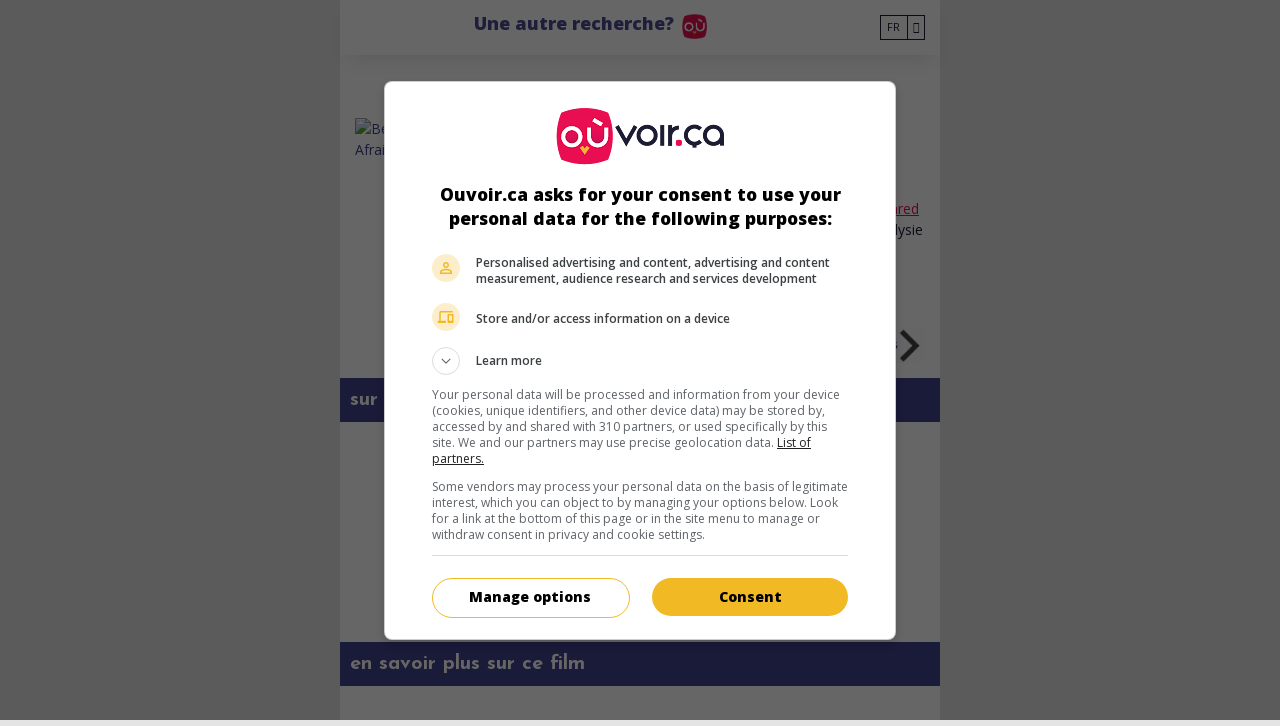

--- FILE ---
content_type: text/html; charset=UTF-8
request_url: https://ouvoir.ca/2017/be-afraid
body_size: 46790
content:
<!DOCTYPE html>






        

<html lang="fr"> <head>   <script> dataLayer = [{ 'pageType': 'film', 'title' : 'Be Afraid', 'year' : '2017', 'director' : 'Drew Gabreski', 'genre' : 'Thriller', 'country' : 'US', 'country1' : '', 'country2' : '', 'country3' : '', 'country4' : '', 'country5' : '', 'rating' : '0', 'distributor' : 'n\/d', 'in_theater' : '', 'in_dvd' : '' }];
 </script>    <!-- Google Tag Manager for OVC. Last changed 2021-07-23 by Etienne -->  <!-- Google Tag Manager --> <script>(function(w,d,s,l,i){w[l]=w[l]||[];w[l].push({'gtm.start': new Date().getTime(),event:'gtm.js'});var f=d.getElementsByTagName(s)[0],
 j=d.createElement(s),dl=l!='dataLayer'?'&l='+l:'';j.async=true;j.src= 'https://www.googletagmanager.com/gtm.js?id='+i+dl;f.parentNode.insertBefore(j,f);
 })(window,document,'script','dataLayer','GTM-5J2SV4R');</script>
 <!-- End Google Tag Manager -->     <script> window.dataLayer = window.dataLayer || []; dataLayer.push({ 'event': 'pageView', 'page': '/2017/be-afraid', 'pageTitle': 'Be Afraid' });
 </script>  <!-- End Google Tag Manager -->   <!-- Extenso no indexation -->       <meta http-equiv="Content-Type" content="text/html; charset=UTF-8" /> <meta name="viewport" content="width=device-width, initial-scale=1.0, user-scalable=yes" /> <meta http-equiv="X-UA-Compatible" content="IE=edge">    <title>Be Afraid</title>   <meta name="description" content="Dans une petite ville de Pennsylvanie, un spécialiste en paralysie du sommeil tente de protéger sa famille d&#39;entités mystérieuses visibles uniquement la nuit." />  <meta name="theme-color" content="#E90E52"/>
  <link rel="manifest" href="/manifest.json">  <meta name="generator" content="Extenso" />  <meta name="robots" content="index, follow">  <!-- GEO LOCALISATION --> <meta name="DC.title" content="Valeur DC par défaut de la configuration" />  <meta name="geo.region" content="QC" /> <meta name="geo.placename" content="" />  <meta name="geo.position" content="" />  <meta name="ICBM" content="" />  <meta property="og:type" content="website" /> <meta property="og:title" content="Be Afraid" /> <meta property="og:description" content="Dans une petite ville de Pennsylvanie, un spécialiste en paralysie du sommeil tente de protéger sa famille d&#39;entités mystérieuses visibles uniquement la nuit." /> <meta property="og:url" content="https://ouvoir.ca/2017/be-afraid" /> <meta property="og:image" content="https://ouvoir.ca" /> <meta name="twitter:card" content="summary" /> <meta name="twitter:site" content="https://ouvoir.ca/2017/be-afraid" /> <meta name="twitter:title" content="Be Afraid" /> <meta name="twitter:description" content="Dans une petite ville de Pennsylvanie, un spécialiste en paralysie du sommeil tente de protéger sa famille d&#39;entités mystérieuses visibles uniquement la nuit." /> <meta name="twitter:image:src" content="https://ouvoir.ca" /> <meta name="sednove_lg" content="fr"> <meta name="sednove_uid" content="103131"> <meta name="sednove_url" content="https://ouvoir.ca/2017/be-afraid">
 <meta name="sednove_section" content="sed_site"> <meta name="sednove_date" content="2024-04-22">		<link rel="canonical" href="https://ouvoir.ca/2017/be-afraid" >
     <link hreflang="fr" rel="alternate" href="https://ouvoir.ca/2017/be-afraid"/>
  <link hreflang="en" rel="alternate" href="https://where2watch.ca/2017/be-afraid"/>
   <link hreflang="x-default" rel="alternate" href="https://where2watch.ca/2017/be-afraid"/>
   <link rel="apple-touch-icon" sizes="57x57" href="/apple-icon-57x57.png"><link rel="apple-touch-icon" sizes="60x60" href="/apple-icon-60x60.png"><link rel="apple-touch-icon" sizes="72x72" href="/apple-icon-72x72.png"><link rel="apple-touch-icon" sizes="76x76" href="/apple-icon-76x76.png"><link rel="apple-touch-icon" sizes="114x114" href="/apple-icon-114x114.png"><link rel="apple-touch-icon" sizes="120x120" href="/apple-icon-120x120.png"><link rel="apple-touch-icon" sizes="144x144" href="/apple-icon-144x144.png"><link rel="apple-touch-icon" sizes="152x152" href="/apple-icon-152x152.png"><link rel="apple-touch-icon" sizes="180x180" href="/apple-icon-180x180.png"><link rel="icon" type="image/png" sizes="192x192" href="/android-icon-192x192.png"><link rel="icon" type="image/png" sizes="32x32" href="/favicon-32x32.png"><link rel="icon" type="image/png" sizes="96x96" href="/favicon-96x96.png"><link rel="icon" type="image/png" sizes="16x16" href="/favicon-16x16.png"><!-- place this in a head section --><meta name="apple-mobile-web-app-capable" content="yes" />   <script src="//cdnjs.cloudflare.com/ajax/libs/jquery/3.5.1/jquery.min.js" integrity="sha512-bLT0Qm9VnAYZDflyKcBaQ2gg0hSYNQrJ8RilYldYQ1FxQYoCLtUjuuRuZo+fjqhx/qtq/1itJ0C2ejDxltZVFg==" crossorigin="anonymous"></script>
 <script>window.jQuery || document.write('<script src="/extenso/module/sed/core/js/jquery-3.5.1.min.js">\x3C/script>')</script> <script type="text/javascript" src="/fr/assets/js/sed_site.js"></script> <link href="/fr/assets/css/sed_site.css" rel="stylesheet">   <style type="text/css"> .sn-element[data-sn-id="a2bc9ea9f24e4a1083c91877441d4000"] {	margin-left: auto;	margin-right: auto;	max-width: 600px;	top: 0px;	left: 0px;	right: 0px;	z-index: 100;}
.sn-element[data-sn-id="9ceee8aafb404ca386a50299c42807d5"] {	background-color: #ffffff;}
.sn-element[data-sn-id="3edad092d3764e3f8398f0e98b6277c3"] {	align-self: center;}
.sn-element[data-sn-id="1d0a91d6ab7b46c4a4239488d7efa7bc"] {	border-style: solid;	border-color: #dee2e6;	border-width: 0px;	margin-left: auto;	margin-right: auto;	padding-left: 0px;	padding-right: 0px;	align-self: center;}
.sn-element[data-sn-id="8089"] {	margin-top: 10px;	margin-left: auto;	margin-right: auto;}
.sn-element[data-sn-id="85302018d28f4577ba0b1a1e078a0c7f"] {	padding-left: 0px;	align-self: center;}
.sn-element[data-sn-id="8475"] {	margin-left: auto;	margin-right: 0px;}
.sn-element[data-sn-id="4bbefecd42ff453f84e7c3018782c892"] {	padding-right: 5px;	max-width: 100px;	align-self: center;}
.sn-element[data-sn-id="c2515f31ec02427f9a036d42684a3d87"] {	max-width: 600px;}
.sn-element[data-sn-id="9d52b298ba954a6ab2666a09720794a6"] {	margin-bottom: 30px;	max-width: 600px;	background-color: #ffffff;}
.sn-element[data-sn-id="daf9ce08b75041b48b2f38b1c9d82f70"] {	padding-left: 0px;	padding-right: 0px;}
.sn-element[data-sn-id="4708"] {	margin-left: auto;	margin-right: auto;	max-width: 600px;}
.sn-element[data-sn-id="4768"] {	margin-left: auto;	margin-right: auto;	max-width: 200px;}
.sn-element[data-sn-id="4764"] h1,.sn-element[data-sn-id="4764"] h2,.sn-element[data-sn-id="4764"] h3,.sn-element[data-sn-id="4764"] h4,.sn-element[data-sn-id="4764"] h5,.sn-element[data-sn-id="4764"] h6{	color: rgba(28,28,51,0.5);}
.sn-element[data-sn-id="4764"] {	margin-top: 5px;	color: rgba(28,28,51,0.5);}
.sn-element[data-sn-id="5120"] {	margin-top: 30px;	margin-bottom: 10px;}


#sn_widget_8089 li::marker{content : ; font-family: 'Font Awesome 5 Pro';;}
#sn_widget_8677 {font-size : 12px;text-align : left;}
#sn_widget_8677 {background-color : #8e8df6;
cursor : pointer;}
#sn_widget_8414 {font-size : 12px;text-align : left;}
#sn_widget_8414 {background-color : #8e8df6;
cursor : pointer;}
 </style>    <script> requirejs.config({ paths: {  "google": "https://maps.googleapis.com/maps/api/js?key=AIzaSyAirn_Irr4KDhGUysxwXMKm2gZEuPWqWDQ",
 "ace": "//cdnjs.cloudflare.com/ajax/libs/ace/1.4.9/",
 "slider" : "//cdnjs.cloudflare.com/ajax/libs/bxslider/4.2.15/jquery.bxslider.min",
 "jquery": "//cdnjs.cloudflare.com/ajax/libs/jquery/3.5.1/jquery.min",
 "validate" : "//cdnjs.cloudflare.com/ajax/libs/jquery-validate/1.19.0/jquery.validate.min",
 "form": "//malsup.github.io/jquery.form",
 "owl-carousel2": "//cdnjs.cloudflare.com/ajax/libs/OwlCarousel2/2.3.4/owl.carousel.min",
 "pinterest" : "//assets.pinterest.com/js/pinit",
 "share":"//w.sharethis.com/button/buttons",
 "geocomplete":"//cdnjs.cloudflare.com/ajax/libs/geocomplete/1.7.0/jquery.geocomplete",
 "clndr":"/js/site_calendar/clndr", "under":"//cdnjs.cloudflare.com/ajax/libs/underscore.js/1.11.0/underscore",
 "moment":"/js/site_calendar/moment", "js.cookie":"https://cdn.jsdelivr.net/npm/js-cookie@2/src/js.cookie.min",
 "touch-punch":"//cdnjs.cloudflare.com/ajax/libs/jqueryui-touch-punch/0.2.3/jquery.ui.touch-punch.min",
 "chosen":"/extenso/module/sed/core/fr/chosen", "videojs": "/fr/assets/js/video.min" },
 shim: { 'geocomplete': ['jquery'], }
  });
  </script>  </head> <body  class="sed_site_page">  <!-- GOOGLE TAG MANAGER - SPECIFIC FOR OVC. LAST CHANGED 2021-07-23 --> <!-- Google Tag Manager (noscript) --> <noscript><iframe src="https://www.googletagmanager.com/ns.html?id=GTM-5J2SV4R"
 height="0" width="0" style="display:none;visibility:hidden"></iframe></noscript> <!-- End Google Tag Manager (noscript) -->   <div class="sn-foreground-color sn-background"></div> 	<a class="sr-only sr-only-focusable" href="#main" id="top"><span class="sn_pencil" data-sn_uid="1808">Go to main content</span></a>
  <style type="text/css" id="a4ab3f976a1a46308249c0aadebd2a77"> html{height:100%}body {min-height:100%;position:relative;	background-color: #e4e4e4;}

 </style>  <div   class="sn-element container section_sticky_scroll section_sticky_scroll "  data-sn-type="container" data-sn-id="a2bc9ea9f24e4a1083c91877441d4000"     >   <div   class="sn-element row boxshadow boxshadow "  data-sn-type="row" data-sn-id="9ceee8aafb404ca386a50299c42807d5"     >   <div class="sn-background sn-background-container"> <div class="sn-background sn-background-image"></div> <div class="sn-background sn-foreground-color"></div> </div>  <div   class="sn-element col-2 col-sm-2 col-md-2 col-lg-2 col-xl-2 "  data-sn-type="column" data-sn-id="3edad092d3764e3f8398f0e98b6277c3"     >  <div    data-sn-json-csseditor="1" class=" sn-element sn_widget "  data-sn-type="widget" data-sn-id="4804"  data-sn-code="sed_code"   data-sn-name="Pour mettre du code dans un widget" data-sn-nbview="0"        >  <div class="sn-element-content" id="sn_widget_4804"> <a href="/fr/index"><i class="fas fa-chevron-left" id="_ovc_back_button"></i></a><style>#_ovc_back_button {color: #BCBCBC;
font-size: 20px;}
#_ovc_back_button:hover {color: #ABDFF3
}
</style><script> $("#_ovc_back_button").on("click", function(e){ if(localStorage.getItem("_ovc_last_individual") != null) { e.preventDefault(); var page = "/fr/nom/index"; var href = page.replace("/index", "/" + localStorage.getItem("_ovc_last_individual")); window.location.href = href; }
 });
</script></div>     </div> </div> <div   class="sn-element col-8 col-sm-6 col-md-6 col-lg-6 col-xl-6 "  data-sn-type="column" data-sn-id="1d0a91d6ab7b46c4a4239488d7efa7bc"     >  <div    data-sn-json-csseditor="1" class=" sn-element sn_widget "  data-sn-type="widget" data-sn-id="8089"  data-sn-code="sed_text_textck_v2"   data-sn-name="Texte" data-sn-nbview="0"        >  <div class="sn-element-content" id="sn_widget_8089"><div id="v2ck8093" class="wid-style"    >  <p style="text-align: center;"><a data-cke-saved-href="https://ouvoir.ca/fr/index" href="https://ouvoir.ca/fr/index?_ga=2.153451448.107248574.1659358321-411178832.1629733754&amp;_gl=1*g27npl*_ga*NDExMTc4ODMyLjE2Mjk3MzM3NTQ.*_ga_E84CXMZ1YC*MTY1OTQ0MTcwMi4yNTQuMC4xNjU5NDQxNzAzLjU5"><span style="font-size:18px;"><span style="color:#4c4c95;"><strong>Une autre recherche?</strong></span></span></a>&nbsp;&nbsp;<img alt="" data-cke-saved-src="/sn_uploads/ouvoirca_icone_r.png" src="/sn_uploads/ouvoirca_icone_r.png" style="width: 25px; height: 25px;"></p>
 </div><style type="text/css"> .box-element8093 img{	max-width:100%; }
</style> </div>     </div> </div> <div   class="sn-element flex-row d-flex flex-wrap align-items-center justify-content-end col-2 col-sm-4 col-md-4 col-lg-4 col-xl-4 flex-row d-flex flex-wrap align-items-center justify-content-end "  data-sn-type="column" data-sn-id="85302018d28f4577ba0b1a1e078a0c7f"     >  <div    data-sn-json-csseditor="0" class=" sn-element sn_widget "  data-sn-type="widget" data-sn-id="8475"  data-sn-code="ovc_film_language_menu"   data-sn-name="OVC Film Language Menu" data-sn-nbview="0"        >  <div class="sn-element-content" id="sn_widget_8475"><style> #w8475 .menu_list{ display:flex; padding:0; list-style:none; margin: 0; }
 #w8475 .has-children > ul{ list-style:none; }
 #w8475 .level-1{ position:relative; }
 #w8475 .link-level-1{ display:flex; }
 #w8475 .level-1.mega_menu{ position:static; }
 #w8475 .level-1.mega_menu > .children-level-2{ width:100%; }
	#w8475 .menu-on-top > ul{	z-index:1;	display:flex;	}
</style><div id="w8475">

<ul class='menu_list'> <li class="level-1 ">  <div id="ovc_film_language_select"> <div class="custom_select" data-value="fr"> <ul class="custom_select_list">  <li> <a data-value="fr" class="custom_select_list_item custom_select_list_item_selected" href="https://ouvoir.ca/2017/be-afraid"> FR </a> </li>  <li> <a data-value="en" class="custom_select_list_item" href="https://where2watch.ca/2017/be-afraid"> EN </a> </li>  </ul> <div class="selected_container"> <div class="custom_select_selected"> FR </div> <div class="custom_select_arrow"></div> </div> </div></div><script> (() => { $('#ovc_film_language_select .custom_select').off('mousedown').on('mousedown', function(e){ var $this = $(this); var $list = $this.find('.custom_select_list'); if ($list.css('display') == 'none'){ $this.find('.custom_select_list').show(); $(document).on('mousedown.custom_select', function(e_doc){ if(e_doc.target != e.target){ $this.find('.custom_select_list').hide(); $(document).off('mousedown.custom_select'); }
 });
 } else { $this.find('.custom_select_list').hide(); $(document).off('mousedown.custom_select'); }
 })
 .find('.custom_select_list_item').off('mousedown').on('mousedown', function(){ $(this).addClass('custom_select_list_item_selected') .parent('li').siblings().children().removeClass('custom_select_list_item_selected').first() .closest('.custom_select').attr('data-value', $(this).attr('data-value')) .find('.custom_select_selected').text($(this).text()); if ($(this).attr('href')){ window.location.href = $(this).attr('href'); }
 });
 // const $menuContainer = $("#ovc_film_language_select");
  // const $parentMenu = $menuContainer.closest(".mobile_menu_container").parent();
 // if ($parentMenu.length) $parentMenu.find(".mobile_menu_container, .open_mobile_menu_container").removeClass("d-none").addClass("d-none");
  })();
</script> </li> </ul></div></div>     </div> </div> <div   class="sn-element col-2 col-sm-2 col-md-2 col-lg-2 col-xl-2 "  data-sn-type="column" data-sn-id="4bbefecd42ff453f84e7c3018782c892"     >  <div    data-sn-json-csseditor="0" class=" sn-element sn_widget "  data-sn-type="widget" data-sn-id="4785"  data-sn-code="sed_social_share_this_page_ovc"   data-sn-name="Partagez cette page %28ovc%29" data-sn-nbview="0"        >  <div class="sn-element-content" id="sn_widget_4785">      <script type="text/javascript" src="//platform-api.sharethis.com/js/sharethis.js#property=5bb761f77283210011cb60bf&product=custom-share-buttons"></script></div>
     </div> </div> </div> </div> <div   class="sn-element container "  data-sn-type="container" data-sn-id="c2515f31ec02427f9a036d42684a3d87"     >   <div   class="sn-element row row-limited "  data-sn-type="row" data-sn-id="f90cd8bee6494e68a26a5d470bc88c04"     >   <div   class="sn-element col-12 col-sm-12 col-md-12 col-lg-12 col-xl-12 "  data-sn-type="column" data-sn-id="fdd5f1ae42d041028694461a8150ed26"     >  <div    data-sn-json-csseditor="1" class=" sn-element sn_widget "  data-sn-type="widget" data-sn-id="8677"  data-sn-code="sed_code"   data-sn-name="Pour mettre du code dans un widget" data-sn-nbview="0"        >  <div class="sn-element-content" id="sn_widget_8677"><div id="adslot_outstream1" style="text-align:center"></div></div>     </div> </div> </div> </div> <div   class="sn-element container-fluid "  data-sn-type="container" data-sn-id="9d52b298ba954a6ab2666a09720794a6"     >   <div class="sn-background sn-background-container"> <div class="sn-background sn-background-image"></div> <div class="sn-background sn-foreground-color"></div> </div>  <div   class="sn-element row "  data-sn-type="row" data-sn-id="4bcace42748e449e802d246b1b8cd984"     >   <div   class="sn-element col-12 col-sm-12 col-md-12 col-lg-12 col-xl-12 "  data-sn-type="column" data-sn-id="daf9ce08b75041b48b2f38b1c9d82f70"     >  <div    data-sn-json-csseditor="0" class=" sn-element sn_widget "  data-sn-type="widget" data-sn-id="4708"  data-sn-code="ovc_film_card"   data-sn-name="OVC notule" data-sn-nbview="0"        >  <div class="sn-element-content" id="sn_widget_4708">  <link rel="stylesheet" type="text/css" href="/fr/assets/css/ovc_styles.css"><style> ._ovc_ ._ovc_movie-title, ._ovc_ ._ovc_poster-img { cursor: default; }
</style><div class="_ovc_ _ovc_mx-auto my-5">                 <div id="_ovc_film_85203" class="_ovc_movie-result" 
    data-film-card-ver="3"
    data-ovc-film="85203" 
    data-ovc-url="https://ouvoir.ca/2017/be-afraid"
    data-ovc-generated-on="2024-04-22 21:12:21"
    data-ovc-lg="fr"
>
    <div class="_ovc_d-table _ovc_fullwidth">
        <div class="_ovc_d-table-row _ovc_fullwidth">
            <div class="_ovc_d-table-cell _ovc_poster-cell _ovc_mobile-cell">
                <div>
                    <a href="javascript:void(0)">
                        <img src="https://mfi.mediafilm.ca/multimedias/be-efraid-affiche-en.jpg" alt="Be Afraid" class="_ovc_poster-img">
                    </a>
                </div>
            </div>
            <div class="_ovc_d-table-cell  _ovc_mobile-cell _ovc_right_cell">
                <div class="_ovc_film_buttons">
                    <!-- This section will have to be populated dynamically because cinema and TV schedules vary -->
                    <a class="_ovc_btn _ovc_unavailable theatre" data-title="Be Afraid" href="javascript:void(0)">au cinéma</a>
                    <a class="_ovc_btn _ovc_button home" data-title="Be Afraid" href="#_ovc_tv">sur mes écrans</a>
                </div>
                <div class="_ovc-upcoming">
                    <div class="_ovc_cinema_date">
                        <div class="d-flex flex-column">
                        
                        
                        
                            
                        
                            
                        
                            
                        
                            
                        
                            
                        
                            
                        
                            
                        
                            
                        
                            
                        
                            
                        
                            
                        
                            
                        
                            
                        
                        </div>
                    </div>
                    <div class="_ovc_dvd_date">
                        
                    </div>
                    <div class="_ovc_planned_release_date">
                        
                    </div>
                </div>
                <div class="_ovc_film_fill_title" data-ovc-titre-fr="Be Afraid" data-ovc-titre-en="Be Afraid" data-ovc-titre-original="Be Afraid">
                    <a href="javascript:void(0)">
                        <h1 class="_ovc_d-inline _ovc_movie-title">Be Afraid</h1>
                    </a>
                    
                </div>
                <div class="_ovc_synopsis">
                    É.-U. 2017. Thriller
                    
                        <span class="sn_pencil" data-sn_uid="1336">de</span>
                        <a class="ovc_film_card_individu_link" href="/fr/nom/Drew-Gabreski" target="_self">Drew Gabreski</a>
                    
                    
                        <span class="sn_pencil" data-sn_uid="1335">avec</span>
                        <a class="ovc_film_card_individu_link" href="/fr/nom/Brian-Krause" target="_self">Brian Krause</a>, <a class="ovc_film_card_individu_link" href="/fr/nom/Louis-Herthum" target="_self">Louis Herthum</a>, <a class="ovc_film_card_individu_link" href="/fr/nom/Jared-Abrahamson" target="_self">Jared Abrahamson</a>.
                    
                    Dans une petite ville de Pennsylvanie, un spécialiste en paralysie du sommeil tente de protéger sa famille d'entités mystérieuses visibles uniquement la nuit.
                </div>
                <div class="_ovc_film_info d-flex flex-row justify-content-between align-items-center mx-1 mx-sm-3 mx-md-0">
                    <div class="_ovc_film_info_duree">
                        
                        <span>Durée:</span>
                        <span>99 min.</span>
                        
                    </div>
                    
                        
                    
                    
                </div>
                <div class="_ovc_d-table _ovc_fullwidth _ovc_mf_container">
                    <div class="_ovc_d-table-row _ovc_fullwidth">
                        <div class="_ovc_d-table-cell _ovc_text-left _ovc_share-buttons">
                            <div data-network="ovc" class="d-inline-block st-custom-button" 
                            onclick="window.dataLayer = window.dataLayer || [];
                                        dataLayer.push({
                                            'event': 'autoEvent',
                                            'category': 'film-pages',
                                            'action': 'click',
                                            'label': 'share-btn | film: Be Afraid | type: plugin'
                                        });">
                                 <span class="fas fa-code"></span>
                            </div>
                            <div data-network="facebook" class="d-inline-block st-custom-button"
                            onclick="window.dataLayer = window.dataLayer || [];
                                        dataLayer.push({
                                            'event': 'autoEvent',
                                            'category': 'film-pages',
                                            'action': 'click',
                                            'label': 'share-btn | film: Be Afraid | type: facebook'
                                        });">
                                <span class="fab fa-facebook-f"></span>
                            </div>
                            <div data-network="twitter" class="d-inline-block st-custom-button"
                            onclick="window.dataLayer = window.dataLayer || [];
                                        dataLayer.push({
                                            'event': 'autoEvent',
                                            'category': 'film-pages',
                                            'action': 'click',
                                            'label': 'share-btn | film: Be Afraid | type: twitter'
                                        });">
                                <span class="fab fa-twitter"></span>
                            </div>
                            
                            <div data-network="custom_ovc_email" class="d-inline-block st-custom-button"
                                onclick="window.dataLayer = window.dataLayer || [];
                                        dataLayer.push({
                                            'event': 'autoEvent',
                                            'category': 'film-pages',
                                            'action': 'click',
                                            'label': 'share-btn | film: Be Afraid | type: email'
                            });">
                                <a class="_ovc_share_mail_button" href="javascript:void(0);">
                                    <span class="fas fa-envelope"></span>
                                </a>
                                <script>
                                
                                (()=>{
                                    let hrefMail = "";
                                    hrefMail = "mailto:";
                                    hrefMail += "?subject=" + encodeURIComponent("Be Afraid sur ouvoir.ca");
                                    hrefMail += "&body=" + encodeURIComponent("Je te suggère le film suivant https:\/\/ouvoir.ca\/2017\/be-afraid.");
                                    $('#_ovc_film_85203 ._ovc_share_mail_button').attr("href", hrefMail);
                                })();
                            </script>
                            </div>
                        </div>
                        <div class="_ovc_d-table-cell _ovc_mf-cell _ovc_fiche_mf_container">
                            <a  href="#_ovc_learn_more" >
                                <img src="/sn_uploads/button_en_savoir_plus_ovc.png&maxw=300" class="_ovc_fiche-film-img" alt="ovc-film-card : Learn more">
                            </a>
                        </div>
                    </div>
                </div>
            </div>
        </div>
    </div>
</div>


<script>
    $('#_ovc_film_85203 ._ovc_poster-img').click(function() {
        window.dataLayer = window.dataLayer || [];
        dataLayer.push({
            'event': 'autoEvent',
            'category': 'film-pages',
            'action': 'click',
            'label': 'film: Be Afraid | type: image'
        });

   });
    $('#_ovc_film_85203 ._ovc_movie-title').click(function() {
        window.dataLayer = window.dataLayer || [];
        dataLayer.push({
            'event': 'autoEvent',
            'category': 'film-pages',
            'action': 'click',
            'label': 'film: Be Afraid | type: title'
        });
      
   });
    $('#_ovc_film_85203 ._ovc_fiche-film-img').click(function() {
        window.dataLayer = window.dataLayer || [];
        dataLayer.push({
            'event': 'autoEvent',
            'category': 'film-pages',
            'action': 'click',
            'label': 'film: Be Afraid | type: en-savoir-plus'
        });
    
   });
    $('#_ovc_film_85203 .home').click(function() {
        window.dataLayer = window.dataLayer || [];
        dataLayer.push({
            'event': 'autoEvent',
            'category': 'film-pages',
            'action': 'click',
            'label': 'film: Be Afraid |  type: sur-mes-ecrans'
        });
      
   });
   $('#_ovc_film_85203 .theatre').click(function() {
        window.dataLayer = window.dataLayer || [];
        dataLayer.push({
            'event': 'autoEvent',
            'category': 'film-pages',
            'action': 'click',
            'label': 'film: Be Afraid | type: au-cinema'
        });
      
   });
   
   $('#_ovc_film_85203 div._ovc_synopsis a.ovc_film_card_individu_link').click(function() {
       const actorName = $.trim( $( this ).text() );
        window.dataLayer = window.dataLayer || [];
        dataLayer.push({
            'event'     : 'autoEvent',
            'category'  : 'film-pages',
            'action'    : 'click',
            'label'     : 'lists | film: Be Afraid | persona: ' + actorName
        });
   });
</script>
      <div id="_ovc_in_theatres"></div>   <!-- At Home Section --> <div class="tv_schedule_wrapper" id="_ovc_tv"> <h2 class="_ovc_banner">sur mes écrans</h2>  <div class="_ovc_tv_service_wrapper"> <div class="_ovc_services-wrapper _ovc_d-flex _ovc_flex-wrap">  <div class="col-md-4 col-6 _ovc_text-center" style="padding: 0px">  <img onclick="window.open('https://www.primevideo.com/detail/0J3SK1QBJM1356E4HV8LYVW6CI', '_blank')" class="_ovc_service-logo" src="/sn_uploads/Amazon_Prime.png" alt="Amazon Prime" text="1">   </div>  <div class="col-md-4 col-6 _ovc_text-center" style="padding: 0px">  <img onclick="window.open('https://itunes.apple.com/movie/be-afraid/id1224854656?uo=5', '_blank')" class="_ovc_service-logo" src="/sn_uploads/Apple_TV_Logo_Blk_2.png" alt="Apple TV" text="4">   </div>  <div class="col-md-4 col-6 _ovc_text-center" style="padding: 0px">  <img onclick="window.open('https://www.youtube.com/results?search_query=Be+Afraid%2Bmovie', '_blank')" class="_ovc_service-logo" src="/sn_uploads/YouTube.png" alt="YouTube" text="7">   </div>  <div class="col-md-4 col-6 _ovc_text-center" style="padding: 0px">  <img onclick="window.open('https://play.google.com/store/movies/details/Be_Afraid?gl=CA&hl=en&id=_dIMfQ_rUMg.P', '_blank')" class="_ovc_service-logo" src="/sn_uploads/GooglePlay.png" alt="Google Play" text="8">   </div>  </div> </div>   </div> <!-- At Home Section -->  <!-- Learn more Section --> <div id="_ovc_learn_more" class="learn_more_container"> <h2 class="_ovc_banner">en savoir plus sur ce film</h2> <div class="learn_more_list"> <div class="d-flex flex-row flex-wrap align-items-center justify-content-center">      <!-- Cote Mediafilm --> <a class="btn_learn_more_item d-flex flex-column align-items-center justify-content-center text-center" href="https://www.mediafilm.ca/2017/be-afraid" data-type="cote_mediafilm" target="_blank" title="Fiche et cote Mediafilm">
 <img src="/sn_uploads/logo_savoir_cote_mf.png&maxw=300" alt="Fiche et cote Mediafilm"> <span>Fiche et cote Mediafilm</span> </a>         <!-- IMBD --> <a class="btn_learn_more_item d-flex flex-column align-items-center justify-content-center text-center" href="https://www.imdb.com/title/tt3311020/" data-type="imdb" target="_blank" title="IMDB">
 <img src="/sn_uploads/logo_savoir_imdb.png&maxw=300" alt="IMDB"> <span>IMDB</span> </a>     <!-- TMDB --> <a class="btn_learn_more_item d-flex flex-column align-items-center justify-content-center text-center" href="https://www.themoviedb.org/movie/448252?language=fr-CA" data-type="tmdb" target="_blank" title="TMDB">
 <img src="/sn_uploads/logo_savoir_tmdb.png&maxw=300" alt="TMDB"> <span>TMDB</span> </a>       </div> </div> </div> <!-- Learn more Section --> </div><script src="https://maps.googleapis.com/maps/api/js?key=AIzaSyApav8yiyK9otZWkESr-A61HHFGc1U1O04"></script>
<script src="/fr/assets/js/ovc_script.js"></script><script src="/fr/assets/js/ovc_film_card.js"></script><script> window.onbeforeunload = function (evt) { localStorage.setItem("action", "return"); }

 var loc_flag = false; /* DO NOT DELETE THIS LINE */ $( document ).ready(function() { $("div[data-network='ovc']").on("click", function(){ _ovc_copyText('\/2017\/be-afraid','Be Afraid'); });

 $("._ovc_ ._ovc_tooltip").on("click", function(){ var $el = $(this).find("._ovc_tooltip-bottom"); $("._ovc_ ._ovc_tooltip ._ovc_tooltip-bottom").not($el).hide(); $el.toggle(); });
  $("._ovc_service-logo").on("click", function(){ $.ajax({ type: "post", dataType:"jsonp", data:{ "uid_v4_film" : "85203", "film_title": "Be Afraid" , "service_name": $(this).attr("alt"), "service_uid" : $(this).attr("text") },
 url: '/fr/ovc/ovc_service_click_increment.snc' });
 });
  $("._ovc_service-logo").on("click", function(){ network_name = $(this).attr("alt"); window.dataLayer = window.dataLayer || []; dataLayer.push({ 'event': 'autoEvent', 'category': 'film-pages', 'action': 'click', 'label': 'social | film: Be Afraid | network: '+network_name });
 });
  if ('OVC_FILM_CARD' in window && typeof OVC_FILM_CARD === 'function') { var ovc_film_card = new OVC_FILM_CARD({ container: $("._ovc_").first() });
 }
 });
</script><script type="application/ld+json">{ "@context": "http://schema.org",
 "@id": "/2017/be-afraid", "@type": "Movie", "name": "Be Afraid", "url": "https://ouvoir.ca/2017/be-afraid",
 "description": "Dans une petite ville de Pennsylvanie, un spécialiste en paralysie du sommeil tente de protéger sa famille d'entités mystérieuses visibles uniquement la nuit.",  "dateCreated":"2023-08-28 15:57:39",  "dateModified":"2023-10-09 21:59:00", "releasedEvent": { "@type": "PublicationEvent", "startDate": "2017", "location": { "@type": "Country", "name": "US" }
 },
  "image": "https://mfi.mediafilm.ca//multimedias/be-efraid-01.jpg",
  "actor": { "@type": "Person", "name": "Brian Krause, Louis Herthum, Jared Abrahamson" },
 "director": { "@type": "Person", "name": "Drew Gabreski" },
 "duration": "99 min.", "musicBy":{ "@type": "Person", "name": "" },
 "abstract":"",  "audience":"",  "author":" ", "award":"" ,  "genre":"Thriller", "subtitleLanguage":""}

</script><link rel="stylesheet" href="https://cdnjs.cloudflare.com/ajax/libs/videojs-contrib-ads/6.6.0/videojs-contrib-ads.min.css" integrity="sha512-BGficZsxj+UCKOz0u4FLc1jy6ZPgAvePbGqvehwtdGNfO59lcS/nPU1uQXMRqTlA7hfimtBgGWHCOEjgPOvXbA==" crossorigin="anonymous" referrerpolicy="no-referrer" />
<link rel="stylesheet" href="https://cdnjs.cloudflare.com/ajax/libs/videojs-ima/2.1.0/videojs.ima.min.css" integrity="sha512-hw6cZAVUjqC0sNVfGtFdnmgTsNLElCJIL4Ek0QPfEQUSMTuOhVkBjEW4nrN++PFeZVh3j1b2oenyoG3b8VQaag==" crossorigin="anonymous" referrerpolicy="no-referrer" />
<link rel="stylesheet" href="/fr/assets/css/video-js.css"/><script>  requirejs.config({  paths: {  // "videojs": "/fr/assets/js/video.min", // Already in the page
 "ads": "https://cdnjs.cloudflare.com/ajax/libs/videojs-contrib-ads/6.6.0/videojs-contrib-ads.min",
 "ima": "https://cdnjs.cloudflare.com/ajax/libs/videojs-ima/2.1.0/videojs.ima.min",
 "googleima": "https://imasdk.googleapis.com/js/sdkloader/ima3"
 },
 shim: {  'videojs': ["googleima"] },
 map: { '*': { "video.js": "videojs" } 
 }
 });
 require([ "/fr/assets/js/ovc_film_trailer_popup.js", "videojs", "ads", "ima" ], function(app, videojs, ads, ima){ if( !app ) return; app.init({ videojs: videojs, ads: ads, ima: ima, page_videojs: {"full_url":"https://ouvoir.ca/2017/be-afraid"} || null
 });
 });
  $(function() { (()=>{ const overlayTrailer = '<div class="overlay_trailer_play">\ <div class="d-flex align-items-center justify-content-center w-100 h-100">\ <a class="btn_film_trailer_popup" href="javascript:void(0);">\ <i class="btn_trailer_play far fa-play-circle"></i>\ </a>\ </div>\ </div>'; $("._ovc_ ._ovc_poster-img").closest("div").removeClass("position-relative").addClass("position-relative").append( overlayTrailer ); })();
 });
</script> </div>     </div><div    data-sn-json-csseditor="1" class=" sn-element sn_widget "  data-sn-type="widget" data-sn-id="4768"  data-sn-code="sed_media_image"   data-sn-name="Ajouter une image" data-sn-nbview="1"        >  <div class="sn-element-content" id="sn_widget_4768">  <style type="text/css"> /* Magnific Popup CSS */.mfp-bg { top: 0; left: 0; width: 100%; height: 100%; z-index: 1042; overflow: hidden; position: fixed; background: #0b0b0b;
 opacity: 0.8; }

.mfp-wrap { top: 0; left: 0; width: 100%; height: 100%; z-index: 1043; position: fixed; outline: none !important; -webkit-backface-visibility: hidden; }

.mfp-container { text-align: center; position: absolute; width: 100%; height: 100%; left: 0; top: 0; padding: 0 8px; box-sizing: border-box; }

.mfp-container:before { content: ''; display: inline-block; height: 100%; vertical-align: middle; }

.mfp-align-top .mfp-container:before { display: none; }

.mfp-content { position: relative; display: inline-block; vertical-align: middle; margin: 0 auto; text-align: left; z-index: 1045; }

.mfp-inline-holder .mfp-content,.mfp-ajax-holder .mfp-content { width: 100%; cursor: auto; }

.mfp-ajax-cur { cursor: progress; }

.mfp-zoom-out-cur, .mfp-zoom-out-cur .mfp-image-holder .mfp-close { cursor: -moz-zoom-out; cursor: -webkit-zoom-out; cursor: zoom-out; }

.mfp-zoom { cursor: pointer; cursor: -webkit-zoom-in; cursor: -moz-zoom-in; cursor: zoom-in; }

.mfp-auto-cursor .mfp-content { cursor: auto; }

.mfp-close,.mfp-arrow,.mfp-preloader,.mfp-counter { -webkit-user-select: none; -moz-user-select: none; user-select: none; }

.mfp-loading.mfp-figure { display: none; }

.mfp-hide { display: none !important; }

.mfp-preloader { color: #CCC;
 position: absolute; top: 50%; width: auto; text-align: center; margin-top: -0.8em; left: 8px; right: 8px; z-index: 1044; }
 .mfp-preloader a { color: #CCC; }
 .mfp-preloader a:hover { color: #FFF; }

.mfp-s-ready .mfp-preloader { display: none; }

.mfp-s-error .mfp-content { display: none; }

button.mfp-close,button.mfp-arrow { overflow: visible; cursor: pointer; background: transparent; border: 0; -webkit-appearance: none; display: block; outline: none; padding: 0; z-index: 1046; box-shadow: none; touch-action: manipulation; }

button::-moz-focus-inner { padding: 0; border: 0; }

.mfp-close { width: 44px; height: 44px; line-height: 44px; position: absolute; right: 0; top: 0; text-decoration: none; text-align: center; opacity: 0.65; padding: 0 0 18px 10px; color: #FFF;
 font-style: normal; font-size: 28px; font-family: Arial, Baskerville, monospace; }
 .mfp-close:hover, .mfp-close:focus { opacity: 1; }
 .mfp-close:active { top: 1px; }

.mfp-close-btn-in .mfp-close { color: #333; }

.mfp-image-holder .mfp-close,.mfp-iframe-holder .mfp-close { color: #FFF;
 right: -6px; text-align: right; padding-right: 6px; width: 100%; }

.mfp-counter { position: absolute; top: 0; right: 0; color: #CCC;
 font-size: 12px; line-height: 18px; white-space: nowrap; }

.mfp-arrow { position: absolute; opacity: 0.65; margin: 0; top: 50%; margin-top: -55px; padding: 0; width: 90px; height: 110px; -webkit-tap-highlight-color: transparent; }
 .mfp-arrow:active { margin-top: -54px; }
 .mfp-arrow:hover, .mfp-arrow:focus { opacity: 1; }
 .mfp-arrow:before, .mfp-arrow:after { content: ''; display: block; width: 0; height: 0; position: absolute; left: 0; top: 0; margin-top: 35px; margin-left: 35px; border: medium inset transparent; }
 .mfp-arrow:after { border-top-width: 13px; border-bottom-width: 13px; top: 8px; }
 .mfp-arrow:before { border-top-width: 21px; border-bottom-width: 21px; opacity: 0.7; }

.mfp-arrow-left { left: 0; }
 .mfp-arrow-left:after { border-right: 17px solid #FFF;
 margin-left: 31px; }
 .mfp-arrow-left:before { margin-left: 25px; border-right: 27px solid #3F3F3F; }

.mfp-arrow-right { right: 0; }
 .mfp-arrow-right:after { border-left: 17px solid #FFF;
 margin-left: 39px; }
 .mfp-arrow-right:before { border-left: 27px solid #3F3F3F; }

.mfp-iframe-holder { padding-top: 40px; padding-bottom: 40px; }
 .mfp-iframe-holder .mfp-content { line-height: 0; width: 100%; max-width: 900px; }
 .mfp-iframe-holder .mfp-close { top: -40px; }

.mfp-iframe-scaler { width: 100%; height: 0; overflow: hidden; padding-top: 56.25%; }
 .mfp-iframe-scaler iframe { position: absolute; display: block; top: 0; left: 0; width: 100%; height: 100%; box-shadow: 0 0 8px rgba(0, 0, 0, 0.6); background: #000; }

/* Main image in popup */img.mfp-img { width: auto; max-width: 100%; height: auto; display: block; line-height: 0; box-sizing: border-box; padding: 40px 0 40px; margin: 0 auto; }

/* The shadow behind the image */.mfp-figure { line-height: 0; }
 .mfp-figure:after { content: ''; position: absolute; left: 0; top: 40px; bottom: 40px; display: block; right: 0; width: auto; height: auto; z-index: -1; box-shadow: 0 0 8px rgba(0, 0, 0, 0.6); background: #444; }
 .mfp-figure small { color: #BDBDBD;
 display: block; font-size: 12px; line-height: 14px; }
 .mfp-figure figure { margin: 0; }

.mfp-bottom-bar { margin-top: -36px; position: absolute; top: 100%; left: 0; width: 100%; cursor: auto; }

.mfp-title { text-align: left; line-height: 18px; color: #F3F3F3;
 word-wrap: break-word; padding-right: 36px; }

.mfp-image-holder .mfp-content { max-width: 100%; }

.mfp-gallery .mfp-image-holder .mfp-figure { cursor: pointer; }

@media screen and (max-width: 800px) and (orientation: landscape), screen and (max-height: 300px) { /** * Remove all paddings around the image on small screen */ .mfp-img-mobile .mfp-image-holder { padding-left: 0; padding-right: 0; }
 .mfp-img-mobile img.mfp-img { padding: 0; }
 .mfp-img-mobile .mfp-figure:after { top: 0; bottom: 0; }
 .mfp-img-mobile .mfp-figure small { display: inline; margin-left: 5px; }
 .mfp-img-mobile .mfp-bottom-bar { background: rgba(0, 0, 0, 0.6); bottom: 0; margin: 0; top: auto; padding: 3px 5px; position: fixed; box-sizing: border-box; }
 .mfp-img-mobile .mfp-bottom-bar:empty { padding: 0; }
 .mfp-img-mobile .mfp-counter { right: 5px; top: 3px; }
 .mfp-img-mobile .mfp-close { top: 0; right: 0; width: 35px; height: 35px; line-height: 35px; background: rgba(0, 0, 0, 0.6); position: fixed; text-align: center; padding: 0; } }

@media all and (max-width: 900px) { .mfp-arrow { -webkit-transform: scale(0.75); transform: scale(0.75); }
 .mfp-arrow-left { -webkit-transform-origin: 0; transform-origin: 0; }
 .mfp-arrow-right { -webkit-transform-origin: 100%; transform-origin: 100%; }
 .mfp-container { padding-left: 6px; padding-right: 6px; } }

 #w_4768 img{ max-width: 100%; }
 #w_4768 .img-circle { border-radius: 50%; }
 #w_4768{ display: flex; justify-content:center; }
</style><div id="w_4768">  <div>  <a href="/fr/index" target=_self>  <img class=" service-img img-max-100 d-none d-lg-block " style="opacity:1;" src="/sn_uploads/ouvoirca_signature_b.png" alt="" title=""> <img class=" service-img img-max-100 d-none d-md-block d-lg-none" style="opacity:1;" src="/sn_uploads/ouvoirca_signature_b.png" alt="" title=""> <img class=" service-img img-max-100 d-none d-sm-block d-md-none" style="opacity:1;" src="/sn_uploads/ouvoirca_signature_b.png" alt="" title=""> <img class=" service-img img-max-100 d-sm-none" style="opacity:1;" src="/sn_uploads/ouvoirca_signature_b.png" alt="" title="">   </a>    </div>	</div></div>     </div><div    data-sn-json-csseditor="1" class=" sn-element sn_widget "  data-sn-type="widget" data-sn-id="4764"  data-sn-code="sed_text_textck"   data-sn-name="Ajouter du texte" data-sn-nbview="0"        >  <div class="sn-element-content" id="sn_widget_4764"><div id="ck4768 " class="wid-style box-element_gamila4768 ">  <h6 style="text-align: center;"><span style="font-size:8px;">Copyright 2022. Tous droits reservés.</span></h6></div><style type="text/css"> .box-element4768 {	margin: 0px; padding:0px; }
 .box-element4768 img{	max-width:100%; }
	.newspaper4768 { -webkit-column-count: 0; /* Chrome, Safari, Opera */ -moz-column-count: 0; /* Firefox */ column-count: 0; -webkit-column-gap: px; /* Chrome, Safari, Opera */ -moz-column-gap: px; /* Firefox */ column-gap: px; }

 </style><!--<script type="text/javascript" src="/extenso/module/sed/core/ckeditor/ckeditor.js"></script><script> // Turn off automatic editor creation first.
 CKEDITOR.inline( 'ck4768' );</script>--></div>     </div><div    data-sn-json-csseditor="0" class=" sn-element sn_widget "  data-sn-type="widget" data-sn-id="5120"  data-sn-code="ovc_top_10_film_ad_week"   data-sn-name="Top 10 Films ad par semaine" data-sn-nbview="0"        >  <div class="sn-element-content" id="sn_widget_5120"> <style type="text/css"> #w5120{ background-color: #141430;
 padding: 15px; font-family: 'Josefin Sans', sans-serif; min-height: 250px; }
 #w5120 .top_10_films_ad_title { color: #F8B230;
 font-size: 20px; line-height: 24px; padding: 5px; }
 #w5120 .list_box_film { background-color: #FFFDFC;
 display: flex; margin-bottom: 2px; }
 #w5120 .list_box_film_number { font-size: 14px; color: #4B45A0;
 font-weight: bold; padding: 7px 2px 7px 7px; min-width: 23px; }
 #w5120 .list_box_film_title { font-size: 14px; color: #131430;
 padding: 7px; }
 #w5120 .list_box_film_begin { height: 15px; border-radius: 12px 12px 0px 0px; background-color: #E7E6E6;
 }
 #w5120 .list_box_film_begin_redirect { background-color: #E91D51;
 color: #FFF;
 position: absolute; margin: 0px 15px; bottom: 10px; right: 25px; left: 25px; }
 #w5120 .list_box_film_begin_redirect_text {  padding:10px; }
 #w5120 .list_box_film_begin_redirect_text > a {  color: #FFF;
 }
 .film_list_container{ max-height:145px; overflow:hidden; }
</style><div id="w5120" style="position:relative"> <div class="top_10_films_ad_title text-center"><span class="sn_pencil" data-sn_uid="1436">Les 10 films les <br/>plus recherchés</span></div> <div class="list_box_film_begin"></div> <div class="film_list_container">  <div class="list_box_film"> <div class="list_box_film_number">10</div> <div class="list_box_film_title">L'Agent secret</div> </div>  <div class="list_box_film"> <div class="list_box_film_number">9</div> <div class="list_box_film_title">La Bugonia</div> </div>  <div class="list_box_film"> <div class="list_box_film_number">8</div> <div class="list_box_film_title">Hamnet</div> </div>  <div class="list_box_film"> <div class="list_box_film_number">7</div> <div class="list_box_film_title">On sera heureux</div> </div>  </div> <div class="list_box_film mb-0"> <div class="list_box_film_number">&nbsp;</div> </div> <div class="list_box_film_begin_redirect"> <div class="text-center list_box_film_begin_redirect_text tag_manger"> <a class="btn_see_results" href="/fr/top-10-films-par-semaine" id="list_box_film"><span class="sn_pencil" data-sn_uid="1419">Voir la liste</span></a> </div> </div></div><script> $('#w5120 .btn_see_results').click(function() { window.dataLayer = window.dataLayer || []; dataLayer.push({ 'event': 'autoEvent', 'category': 'home', 'action': 'click', 'label': 'lists | to: https://ouvoir.ca/fr/top-10-films-par-semaine'
 });
 });
</script></div>     </div><div    data-sn-json-csseditor="1" class=" sn-element sn_widget "  data-sn-type="widget" data-sn-id="8414"  data-sn-code="sed_code"   data-sn-name="Pour mettre du code dans un widget" data-sn-nbview="0"        >  <div class="sn-element-content" id="sn_widget_8414"><style>html{height:100%}body {min-height:100%;position:relative;	background-color: #e4e4e4;}
body:before {	display: block;	width: 100%;	height: 100%;	top: 0;	left: 0;	content: '';	background-image: url('/sn_uploads/ouvoirca_bg4.png');	background-repeat: no-repeat;	background-size: 100% auto;	background-position: left bottom;	position: absolute;}
</style></div>     </div> </div> </div> </div>        	 <script>	// Register the service worker 
	if ('serviceWorker' in navigator) {  navigator.serviceWorker.register('/service-worker.js').then(function(registration) { // Registration was successful
 console.log('ServiceWorker registration successful with scope: ', registration.scope);	}).catch(function(err) {  // registration failed :(
 console.log('ServiceWorker registration failed: ', err); });
	}
 </script>		<link href="/extenso/fontawesome/css/all.min.css" rel="stylesheet" />		 </body></html>


--- FILE ---
content_type: text/css
request_url: https://ouvoir.ca/fr/assets/css/video-js.css
body_size: 52534
content:
.video-js .vjs-big-play-button .vjs-icon-placeholder:before, .vjs-button > .vjs-icon-placeholder:before, .video-js .vjs-modal-dialog, .vjs-modal-dialog .vjs-modal-dialog-content{position: absolute;top: 0;left: 0;width: 100%;height: 100%;}.video-js .vjs-big-play-button .vjs-icon-placeholder:before, .vjs-button > .vjs-icon-placeholder:before{text-align: center;}@font-face {font-family: VideoJS;src: url("../font/2.1.0/VideoJS.eot?#iefix") format("eot");}@font-face {font-family: VideoJS;src: url([data-uri]) format("woff"), url([data-uri]) format("truetype");font-weight: normal;font-style: normal;}.vjs-icon-play, .video-js .vjs-big-play-button .vjs-icon-placeholder:before, .video-js .vjs-play-control .vjs-icon-placeholder{font-family: VideoJS;font-weight: normal;font-style: normal;}  .vjs-icon-play:before, .video-js .vjs-big-play-button .vjs-icon-placeholder:before, .video-js .vjs-play-control .vjs-icon-placeholder:before{content: "\f101";}.vjs-icon-play-circle{font-family: VideoJS;font-weight: normal;font-style: normal;}  .vjs-icon-play-circle:before{content: "\f102";}.vjs-icon-pause, .video-js .vjs-play-control.vjs-playing .vjs-icon-placeholder{font-family: VideoJS;font-weight: normal;font-style: normal;}  .vjs-icon-pause:before, .video-js .vjs-play-control.vjs-playing .vjs-icon-placeholder:before{content: "\f103";}.vjs-icon-volume-mute, .video-js .vjs-mute-control.vjs-vol-0 .vjs-icon-placeholder{font-family: VideoJS;font-weight: normal;font-style: normal;}  .vjs-icon-volume-mute:before, .video-js .vjs-mute-control.vjs-vol-0 .vjs-icon-placeholder:before{content: "\f104";}.vjs-icon-volume-low, .video-js .vjs-mute-control.vjs-vol-1 .vjs-icon-placeholder{font-family: VideoJS;font-weight: normal;font-style: normal;}  .vjs-icon-volume-low:before, .video-js .vjs-mute-control.vjs-vol-1 .vjs-icon-placeholder:before{content: "\f105";}.vjs-icon-volume-mid, .video-js .vjs-mute-control.vjs-vol-2 .vjs-icon-placeholder{font-family: VideoJS;font-weight: normal;font-style: normal;}  .vjs-icon-volume-mid:before, .video-js .vjs-mute-control.vjs-vol-2 .vjs-icon-placeholder:before{content: "\f106";}.vjs-icon-volume-high, .video-js .vjs-mute-control .vjs-icon-placeholder{font-family: VideoJS;font-weight: normal;font-style: normal;}  .vjs-icon-volume-high:before, .video-js .vjs-mute-control .vjs-icon-placeholder:before{content: "\f107";}.vjs-icon-fullscreen-enter, .video-js .vjs-fullscreen-control .vjs-icon-placeholder{font-family: VideoJS;font-weight: normal;font-style: normal;}  .vjs-icon-fullscreen-enter:before, .video-js .vjs-fullscreen-control .vjs-icon-placeholder:before{content: "\f108";}.vjs-icon-fullscreen-exit, .video-js.vjs-fullscreen .vjs-fullscreen-control .vjs-icon-placeholder{font-family: VideoJS;font-weight: normal;font-style: normal;}  .vjs-icon-fullscreen-exit:before, .video-js.vjs-fullscreen .vjs-fullscreen-control .vjs-icon-placeholder:before{content: "\f109";}.vjs-icon-square{font-family: VideoJS;font-weight: normal;font-style: normal;}  .vjs-icon-square:before{content: "\f10a";}.vjs-icon-spinner{font-family: VideoJS;font-weight: normal;font-style: normal;}  .vjs-icon-spinner:before{content: "\f10b";}.vjs-icon-subtitles, .video-js .vjs-subtitles-button .vjs-icon-placeholder, .video-js .vjs-subs-caps-button .vjs-icon-placeholder,.video-js.video-js:lang(en-GB) .vjs-subs-caps-button .vjs-icon-placeholder,.video-js.video-js:lang(en-IE) .vjs-subs-caps-button .vjs-icon-placeholder,.video-js.video-js:lang(en-AU) .vjs-subs-caps-button .vjs-icon-placeholder,.video-js.video-js:lang(en-NZ) .vjs-subs-caps-button .vjs-icon-placeholder{font-family: VideoJS;font-weight: normal;font-style: normal;}  .vjs-icon-subtitles:before, .video-js .vjs-subtitles-button .vjs-icon-placeholder:before, .video-js .vjs-subs-caps-button .vjs-icon-placeholder:before,  .video-js.video-js:lang(en-GB) .vjs-subs-caps-button .vjs-icon-placeholder:before,  .video-js.video-js:lang(en-IE) .vjs-subs-caps-button .vjs-icon-placeholder:before,  .video-js.video-js:lang(en-AU) .vjs-subs-caps-button .vjs-icon-placeholder:before,  .video-js.video-js:lang(en-NZ) .vjs-subs-caps-button .vjs-icon-placeholder:before{content: "\f10c";}.vjs-icon-captions, .video-js .vjs-captions-button .vjs-icon-placeholder, .video-js:lang(en) .vjs-subs-caps-button .vjs-icon-placeholder,.video-js:lang(fr-CA) .vjs-subs-caps-button .vjs-icon-placeholder{font-family: VideoJS;font-weight: normal;font-style: normal;}  .vjs-icon-captions:before, .video-js .vjs-captions-button .vjs-icon-placeholder:before, .video-js:lang(en) .vjs-subs-caps-button .vjs-icon-placeholder:before,  .video-js:lang(fr-CA) .vjs-subs-caps-button .vjs-icon-placeholder:before{content: "\f10d";}.vjs-icon-chapters, .video-js .vjs-chapters-button .vjs-icon-placeholder{font-family: VideoJS;font-weight: normal;font-style: normal;}  .vjs-icon-chapters:before, .video-js .vjs-chapters-button .vjs-icon-placeholder:before{content: "\f10e";}.vjs-icon-share{font-family: VideoJS;font-weight: normal;font-style: normal;}  .vjs-icon-share:before{content: "\f10f";}.vjs-icon-cog{font-family: VideoJS;font-weight: normal;font-style: normal;}  .vjs-icon-cog:before{content: "\f110";}.vjs-icon-circle, .video-js .vjs-play-progress, .video-js .vjs-volume-level{font-family: VideoJS;font-weight: normal;font-style: normal;}  .vjs-icon-circle:before, .video-js .vjs-play-progress:before, .video-js .vjs-volume-level:before{content: "\f111";}.vjs-icon-circle-outline{font-family: VideoJS;font-weight: normal;font-style: normal;}  .vjs-icon-circle-outline:before{content: "\f112";}.vjs-icon-circle-inner-circle{font-family: VideoJS;font-weight: normal;font-style: normal;}  .vjs-icon-circle-inner-circle:before{content: "\f113";}.vjs-icon-hd{font-family: VideoJS;font-weight: normal;font-style: normal;}  .vjs-icon-hd:before{content: "\f114";}.vjs-icon-cancel, .video-js .vjs-control.vjs-close-button .vjs-icon-placeholder{font-family: VideoJS;font-weight: normal;font-style: normal;}  .vjs-icon-cancel:before, .video-js .vjs-control.vjs-close-button .vjs-icon-placeholder:before{content: "\f115";}.vjs-icon-replay, .video-js .vjs-play-control.vjs-ended .vjs-icon-placeholder{font-family: VideoJS;font-weight: normal;font-style: normal;}  .vjs-icon-replay:before, .video-js .vjs-play-control.vjs-ended .vjs-icon-placeholder:before{content: "\f116";}.vjs-icon-facebook{font-family: VideoJS;font-weight: normal;font-style: normal;}  .vjs-icon-facebook:before{content: "\f117";}.vjs-icon-gplus{font-family: VideoJS;font-weight: normal;font-style: normal;}  .vjs-icon-gplus:before{content: "\f118";}.vjs-icon-linkedin{font-family: VideoJS;font-weight: normal;font-style: normal;}  .vjs-icon-linkedin:before{content: "\f119";}.vjs-icon-twitter{font-family: VideoJS;font-weight: normal;font-style: normal;}  .vjs-icon-twitter:before{content: "\f11a";}.vjs-icon-tumblr{font-family: VideoJS;font-weight: normal;font-style: normal;}  .vjs-icon-tumblr:before{content: "\f11b";}.vjs-icon-pinterest{font-family: VideoJS;font-weight: normal;font-style: normal;}  .vjs-icon-pinterest:before{content: "\f11c";}.vjs-icon-audio-description, .video-js .vjs-descriptions-button .vjs-icon-placeholder{font-family: VideoJS;font-weight: normal;font-style: normal;}  .vjs-icon-audio-description:before, .video-js .vjs-descriptions-button .vjs-icon-placeholder:before{content: "\f11d";}.vjs-icon-audio, .video-js .vjs-audio-button .vjs-icon-placeholder{font-family: VideoJS;font-weight: normal;font-style: normal;}  .vjs-icon-audio:before, .video-js .vjs-audio-button .vjs-icon-placeholder:before{content: "\f11e";}.vjs-icon-next-item{font-family: VideoJS;font-weight: normal;font-style: normal;}  .vjs-icon-next-item:before{content: "\f11f";}.vjs-icon-previous-item{font-family: VideoJS;font-weight: normal;font-style: normal;}  .vjs-icon-previous-item:before{content: "\f120";}.video-js{display: block;vertical-align: top;box-sizing: border-box;color: #fff;background-color: #000;position: relative;padding: 0;font-size: 10px;line-height: 1;font-weight: normal;font-style: normal;font-family: Arial, Helvetica, sans-serif;word-break: initial;}  .video-js:-moz-full-screen{position: absolute;}  .video-js:-webkit-full-screen{width: 100% !important;height: 100% !important;}.video-js[tabindex="-1"]{outline: none;}.video-js *,.video-js *:before,.video-js *:after{box-sizing: inherit;}.video-js ul{font-family: inherit;font-size: inherit;line-height: inherit;list-style-position: outside;margin-left: 0;margin-right: 0;margin-top: 0;margin-bottom: 0;}.video-js.vjs-fluid,.video-js.vjs-16-9,.video-js.vjs-4-3{width: 100%;max-width: 100%;height: 0;}.video-js.vjs-16-9{padding-top: 56.25%;}.video-js.vjs-4-3{padding-top: 75%;}.video-js.vjs-fill{width: 100%;height: 100%;}.video-js .vjs-tech{position: absolute;top: 0;left: 0;width: 100%;height: 100%;}body.vjs-full-window{padding: 0;margin: 0;height: 100%;overflow-y: auto;}.vjs-full-window .video-js.vjs-fullscreen{position: fixed;overflow: hidden;z-index: 1000;left: 0;top: 0;bottom: 0;right: 0;}.video-js.vjs-fullscreen{width: 100% !important;height: 100% !important;padding-top: 0 !important;}.video-js.vjs-fullscreen.vjs-user-inactive{cursor: none;}.vjs-hidden{display: none !important;}.vjs-disabled{opacity: 0.5;cursor: default;}.video-js .vjs-offscreen{height: 1px;left: -9999px;position: absolute;top: 0;width: 1px;}.vjs-lock-showing{display: block !important;opacity: 1;visibility: visible;}.vjs-no-js{padding: 20px;color: #fff;background-color: #000;font-size: 18px;font-family: Arial, Helvetica, sans-serif;text-align: center;width: 300px;height: 150px;margin: 0px auto;}.vjs-no-js a,.vjs-no-js a:visited{color: #66A8CC;}.video-js .vjs-big-play-button{font-size: 3em;line-height: 1.5em;height: 1.5em;width: 3em;display: block;position: absolute;top: 50%;left: 50%;transform:translate(-50%,-50%);padding: 0;cursor: pointer;opacity: 1;border: 0.06666em solid #fff;background-color: #2B333F;background-color: rgba(43, 51, 63, 0.7);-webkit-border-radius: 0.3em;-moz-border-radius: 0.3em;border-radius: 0.3em;-webkit-transition: all 0.4s;-moz-transition: all 0.4s;-ms-transition: all 0.4s;-o-transition: all 0.4s;transition: all 0.4s;}.vjs-big-play-centered .vjs-big-play-button{top: 50%;left: 50%;margin-top: -0.75em;margin-left: -1.5em;}.video-js:hover .vjs-big-play-button,.video-js .vjs-big-play-button:focus{border-color: #fff;background-color: #73859f;background-color: rgba(115, 133, 159, 0.5);-webkit-transition: all 0s;-moz-transition: all 0s;-ms-transition: all 0s;-o-transition: all 0s;transition: all 0s;}.vjs-controls-disabled .vjs-big-play-button,.vjs-has-started .vjs-big-play-button,.vjs-using-native-controls .vjs-big-play-button,.vjs-error .vjs-big-play-button{display: none;}.vjs-has-started.vjs-paused.vjs-show-big-play-button-on-pause .vjs-big-play-button{display: block;}.video-js button{background: none;border: none;color: inherit;display: inline-block;overflow: visible;font-size: inherit;line-height: inherit;text-transform: none;text-decoration: none;transition: none;-webkit-appearance: none;-moz-appearance: none;appearance: none;}.vjs-control .vjs-button{width: 100%;height: 100%;}.video-js .vjs-control.vjs-close-button{cursor: pointer;height: 3em;position: absolute;right: 0;top: 0.5em;z-index: 2;}.video-js .vjs-modal-dialog{background: rgba(0, 0, 0, 0.8);background: -webkit-linear-gradient(-90deg, rgba(0, 0, 0, 0.8), rgba(255, 255, 255, 0));background: linear-gradient(180deg, rgba(0, 0, 0, 0.8), rgba(255, 255, 255, 0));overflow: auto;box-sizing: content-box;}.video-js .vjs-modal-dialog > *{box-sizing: border-box;}.vjs-modal-dialog .vjs-modal-dialog-content{font-size: 1.2em;line-height: 1.5;padding: 20px 24px;z-index: 1;}.vjs-menu-button{cursor: pointer;}.vjs-menu-button.vjs-disabled{cursor: default;}.vjs-workinghover .vjs-menu-button.vjs-disabled:hover .vjs-menu{display: none;}.vjs-menu .vjs-menu-content{display: block;padding: 0;margin: 0;font-family: Arial, Helvetica, sans-serif;overflow: auto;box-sizing: content-box;}.vjs-menu .vjs-menu-content > *{box-sizing: border-box;}.vjs-scrubbing .vjs-menu-button:hover .vjs-menu{display: none;}.vjs-menu li{list-style: none;margin: 0;padding: 0.2em 0;line-height: 1.4em;font-size: 1.2em;text-align: center;text-transform: lowercase;}.vjs-menu li.vjs-menu-item:focus,.vjs-menu li.vjs-menu-item:hover{background-color: #73859f;background-color: rgba(115, 133, 159, 0.5);}.vjs-menu li.vjs-selected,.vjs-menu li.vjs-selected:focus,.vjs-menu li.vjs-selected:hover{background-color: #fff;color: #2B333F;}.vjs-menu li.vjs-menu-title{text-align: center;text-transform: uppercase;font-size: 1em;line-height: 2em;padding: 0;margin: 0 0 0.3em 0;font-weight: bold;cursor: default;}.vjs-menu-button-popup .vjs-menu{display: none;position: absolute;bottom: 0;width: 10em;left: -3em;height: 0em;margin-bottom: 1.5em;border-top-color: rgba(43, 51, 63, 0.7);}.vjs-menu-button-popup .vjs-menu .vjs-menu-content{background-color: #2B333F;background-color: rgba(43, 51, 63, 0.7);position: absolute;width: 100%;bottom: 1.5em;max-height: 15em;}.vjs-workinghover .vjs-menu-button-popup:hover .vjs-menu,.vjs-menu-button-popup .vjs-menu.vjs-lock-showing{display: block;}.video-js .vjs-menu-button-inline{-webkit-transition: all 0.4s;-moz-transition: all 0.4s;-ms-transition: all 0.4s;-o-transition: all 0.4s;transition: all 0.4s;overflow: hidden;}.video-js .vjs-menu-button-inline:before{width: 2.222222222em;}.video-js .vjs-menu-button-inline:hover,.video-js .vjs-menu-button-inline:focus,.video-js .vjs-menu-button-inline.vjs-slider-active,.video-js.vjs-no-flex .vjs-menu-button-inline{width: 12em;}.vjs-menu-button-inline .vjs-menu{opacity: 0;height: 100%;width: auto;position: absolute;left: 4em;top: 0;padding: 0;margin: 0;-webkit-transition: all 0.4s;-moz-transition: all 0.4s;-ms-transition: all 0.4s;-o-transition: all 0.4s;transition: all 0.4s;}.vjs-menu-button-inline:hover .vjs-menu,.vjs-menu-button-inline:focus .vjs-menu,.vjs-menu-button-inline.vjs-slider-active .vjs-menu{display: block;opacity: 1;}.vjs-no-flex .vjs-menu-button-inline .vjs-menu{display: block;opacity: 1;position: relative;width: auto;}.vjs-no-flex .vjs-menu-button-inline:hover .vjs-menu,.vjs-no-flex .vjs-menu-button-inline:focus .vjs-menu,.vjs-no-flex .vjs-menu-button-inline.vjs-slider-active .vjs-menu{width: auto;}.vjs-menu-button-inline .vjs-menu-content{width: auto;height: 100%;margin: 0;overflow: hidden;}.video-js .vjs-control-bar{display: none;width: 100%;position: absolute;bottom: 0;left: 0;right: 0;height: 3.0em;background-color: #2B333F;background-color: rgba(43, 51, 63, 0.7);}.vjs-has-started .vjs-control-bar{display: -webkit-box;display: -webkit-flex;display: -ms-flexbox;display: flex;visibility: visible;opacity: 1;-webkit-transition: visibility 0.1s, opacity 0.1s;-moz-transition: visibility 0.1s, opacity 0.1s;-ms-transition: visibility 0.1s, opacity 0.1s;-o-transition: visibility 0.1s, opacity 0.1s;transition: visibility 0.1s, opacity 0.1s;}.vjs-has-started.vjs-user-inactive.vjs-playing .vjs-control-bar{visibility: visible;opacity: 0;-webkit-transition: visibility 1s, opacity 1s;-moz-transition: visibility 1s, opacity 1s;-ms-transition: visibility 1s, opacity 1s;-o-transition: visibility 1s, opacity 1s;transition: visibility 1s, opacity 1s;}.vjs-controls-disabled .vjs-control-bar,.vjs-using-native-controls .vjs-control-bar,.vjs-error .vjs-control-bar{display: none !important;}.vjs-audio.vjs-has-started.vjs-user-inactive.vjs-playing .vjs-control-bar{opacity: 1;visibility: visible;}.vjs-has-started.vjs-no-flex .vjs-control-bar{display: table;}.video-js .vjs-control{position: relative;text-align: center;margin: 0;padding: 0;height: 100%;width: 4em;-webkit-box-flex: none;-moz-box-flex: none;-webkit-flex: none;-ms-flex: none;flex: none;}.vjs-button > .vjs-icon-placeholder:before{font-size: 1.8em;line-height: 1.67;}.video-js .vjs-control:focus:before,.video-js .vjs-control:hover:before,.video-js .vjs-control:focus{text-shadow: 0em 0em 1em white;}.video-js .vjs-control-text{border: 0;clip: rect(0 0 0 0);height: 1px;overflow: hidden;padding: 0;position: absolute;width: 1px;}.vjs-no-flex .vjs-control{display: table-cell;vertical-align: middle;}.video-js .vjs-custom-control-spacer{display: none;}.video-js .vjs-progress-control{cursor: pointer;-webkit-box-flex: auto;-moz-box-flex: auto;-webkit-flex: auto;-ms-flex: auto;flex: auto;display: -webkit-box;display: -webkit-flex;display: -ms-flexbox;display: flex;-webkit-box-align: center;-webkit-align-items: center;-ms-flex-align: center;align-items: center;min-width: 4em;}.video-js .vjs-progress-control.disabled{cursor: default;}.vjs-live .vjs-progress-control{display: none;}.vjs-no-flex .vjs-progress-control{width: auto;}.video-js .vjs-progress-holder{-webkit-box-flex: auto;-moz-box-flex: auto;-webkit-flex: auto;-ms-flex: auto;flex: auto;-webkit-transition: all 0.2s;-moz-transition: all 0.2s;-ms-transition: all 0.2s;-o-transition: all 0.2s;transition: all 0.2s;height: 0.3em;}.video-js .vjs-progress-control .vjs-progress-holder{margin: 0 10px;}.video-js .vjs-progress-control:hover .vjs-progress-holder{font-size: 1.666666666666666666em;}.video-js .vjs-progress-control:hover .vjs-progress-holder.disabled{font-size: 1em;}.video-js .vjs-progress-holder .vjs-play-progress,.video-js .vjs-progress-holder .vjs-load-progress,.video-js .vjs-progress-holder .vjs-load-progress div{position: absolute;display: block;height: 100%;margin: 0;padding: 0;width: 0;left: 0;top: 0;}.video-js .vjs-play-progress{background-color: #fff;}  .video-js .vjs-play-progress:before{font-size: 0.9em;position: absolute;right: -0.5em;top: -0.333333333333333em;z-index: 1;}.video-js .vjs-load-progress{background: #bfc7d3;background: rgba(115, 133, 159, 0.5);}.video-js .vjs-load-progress div{background: white;background: rgba(115, 133, 159, 0.75);}.video-js .vjs-time-tooltip{background-color: #fff;background-color: rgba(255, 255, 255, 0.8);-webkit-border-radius: 0.3em;-moz-border-radius: 0.3em;border-radius: 0.3em;color: #000;float: right;font-family: Arial, Helvetica, sans-serif;font-size: 1em;padding: 6px 8px 8px 8px;pointer-events: none;position: relative;top: -3.4em;visibility: hidden;z-index: 1;}.video-js .vjs-progress-holder:focus .vjs-time-tooltip{display: none;}.video-js .vjs-progress-control:hover .vjs-time-tooltip,.video-js .vjs-progress-control:hover .vjs-progress-holder:focus .vjs-time-tooltip{display: block;font-size: 0.6em;visibility: visible;}.video-js .vjs-progress-control.disabled:hover .vjs-time-tooltip{font-size: 1em;}.video-js .vjs-progress-control .vjs-mouse-display{display: none;position: absolute;width: 1px;height: 100%;background-color: #000;z-index: 1;}.vjs-no-flex .vjs-progress-control .vjs-mouse-display{z-index: 0;}.video-js .vjs-progress-control:hover .vjs-mouse-display{display: block;}.video-js.vjs-user-inactive .vjs-progress-control .vjs-mouse-display{visibility: hidden;opacity: 0;-webkit-transition: visibility 1s, opacity 1s;-moz-transition: visibility 1s, opacity 1s;-ms-transition: visibility 1s, opacity 1s;-o-transition: visibility 1s, opacity 1s;transition: visibility 1s, opacity 1s;}.video-js.vjs-user-inactive.vjs-no-flex .vjs-progress-control .vjs-mouse-display{display: none;}.vjs-mouse-display .vjs-time-tooltip{color: #fff;background-color: #000;background-color: rgba(0, 0, 0, 0.8);}.video-js .vjs-slider{position: relative;cursor: pointer;padding: 0;margin: 0 0.45em 0 0.45em;-webkit-touch-callout: none;-webkit-user-select: none;-khtml-user-select: none;-moz-user-select: none;-ms-user-select: none;user-select: none;background-color: #73859f;background-color: rgba(115, 133, 159, 0.5);}.video-js .vjs-slider.disabled{cursor: default;}.video-js .vjs-slider:focus{text-shadow: 0em 0em 1em white;-webkit-box-shadow: 0 0 1em #fff;-moz-box-shadow: 0 0 1em #fff;box-shadow: 0 0 1em #fff;}.video-js .vjs-mute-control{cursor: pointer;-webkit-box-flex: none;-moz-box-flex: none;-webkit-flex: none;-ms-flex: none;flex: none;padding-left: 2em;padding-right: 2em;padding-bottom: 3em;}.video-js .vjs-volume-control{cursor: pointer;margin-right: 1em;display: -webkit-box;display: -webkit-flex;display: -ms-flexbox;display: flex;}.video-js .vjs-volume-control.vjs-volume-horizontal{width: 5em;}.video-js .vjs-volume-panel .vjs-volume-control{visibility: visible;opacity: 0;width: 1px;height: 1px;margin-left: -1px;}.vjs-no-flex .vjs-volume-panel .vjs-volume-control.vjs-volume-vertical{-ms-filter: "progid:DXImageTransform.Microsoft.Alpha(Opacity=0)";}  .vjs-no-flex .vjs-volume-panel .vjs-volume-control.vjs-volume-vertical .vjs-volume-bar,  .vjs-no-flex .vjs-volume-panel .vjs-volume-control.vjs-volume-vertical .vjs-volume-level{-ms-filter: "progid:DXImageTransform.Microsoft.Alpha(Opacity=0)";}.video-js .vjs-volume-panel{-webkit-transition: width 1s;-moz-transition: width 1s;-ms-transition: width 1s;-o-transition: width 1s;transition: width 1s;}  .video-js .vjs-volume-panel:hover .vjs-volume-control,  .video-js .vjs-volume-panel:active .vjs-volume-control,  .video-js .vjs-volume-panel:focus .vjs-volume-control,  .video-js .vjs-volume-panel .vjs-volume-control:hover,  .video-js .vjs-volume-panel .vjs-volume-control:active,  .video-js .vjs-volume-panel .vjs-mute-control:hover ~ .vjs-volume-control,  .video-js .vjs-volume-panel .vjs-volume-control.vjs-slider-active{visibility: visible;opacity: 1;position: relative;-webkit-transition: visibility 0.1s, opacity 0.1s, height 0.1s, width 0.1s, left 0s, top 0s;-moz-transition: visibility 0.1s, opacity 0.1s, height 0.1s, width 0.1s, left 0s, top 0s;-ms-transition: visibility 0.1s, opacity 0.1s, height 0.1s, width 0.1s, left 0s, top 0s;-o-transition: visibility 0.1s, opacity 0.1s, height 0.1s, width 0.1s, left 0s, top 0s;transition: visibility 0.1s, opacity 0.1s, height 0.1s, width 0.1s, left 0s, top 0s;}    .video-js .vjs-volume-panel:hover .vjs-volume-control.vjs-volume-horizontal,    .video-js .vjs-volume-panel:active .vjs-volume-control.vjs-volume-horizontal,    .video-js .vjs-volume-panel:focus .vjs-volume-control.vjs-volume-horizontal,    .video-js .vjs-volume-panel .vjs-volume-control:hover.vjs-volume-horizontal,    .video-js .vjs-volume-panel .vjs-volume-control:active.vjs-volume-horizontal,    .video-js .vjs-volume-panel .vjs-mute-control:hover ~ .vjs-volume-control.vjs-volume-horizontal,    .video-js .vjs-volume-panel .vjs-volume-control.vjs-slider-active.vjs-volume-horizontal{width: 5em;height: 3em;}    .video-js .vjs-volume-panel:hover .vjs-volume-control.vjs-volume-vertical,    .video-js .vjs-volume-panel:active .vjs-volume-control.vjs-volume-vertical,    .video-js .vjs-volume-panel:focus .vjs-volume-control.vjs-volume-vertical,    .video-js .vjs-volume-panel .vjs-volume-control:hover.vjs-volume-vertical,    .video-js .vjs-volume-panel .vjs-volume-control:active.vjs-volume-vertical,    .video-js .vjs-volume-panel .vjs-mute-control:hover ~ .vjs-volume-control.vjs-volume-vertical,    .video-js .vjs-volume-panel .vjs-volume-control.vjs-slider-active.vjs-volume-vertical{-ms-filter: "progid:DXImageTransform.Microsoft.Alpha(Opacity=100)";}      .video-js .vjs-volume-panel:hover .vjs-volume-control.vjs-volume-vertical .vjs-volume-bar,      .video-js .vjs-volume-panel:hover .vjs-volume-control.vjs-volume-vertical .vjs-volume-level,      .video-js .vjs-volume-panel:active .vjs-volume-control.vjs-volume-vertical .vjs-volume-bar,      .video-js .vjs-volume-panel:active .vjs-volume-control.vjs-volume-vertical .vjs-volume-level,      .video-js .vjs-volume-panel:focus .vjs-volume-control.vjs-volume-vertical .vjs-volume-bar,      .video-js .vjs-volume-panel:focus .vjs-volume-control.vjs-volume-vertical .vjs-volume-level,      .video-js .vjs-volume-panel .vjs-volume-control:hover.vjs-volume-vertical .vjs-volume-bar,      .video-js .vjs-volume-panel .vjs-volume-control:hover.vjs-volume-vertical .vjs-volume-level,      .video-js .vjs-volume-panel .vjs-volume-control:active.vjs-volume-vertical .vjs-volume-bar,      .video-js .vjs-volume-panel .vjs-volume-control:active.vjs-volume-vertical .vjs-volume-level,      .video-js .vjs-volume-panel .vjs-mute-control:hover ~ .vjs-volume-control.vjs-volume-vertical .vjs-volume-bar,      .video-js .vjs-volume-panel .vjs-mute-control:hover ~ .vjs-volume-control.vjs-volume-vertical .vjs-volume-level,      .video-js .vjs-volume-panel .vjs-volume-control.vjs-slider-active.vjs-volume-vertical .vjs-volume-bar,      .video-js .vjs-volume-panel .vjs-volume-control.vjs-slider-active.vjs-volume-vertical .vjs-volume-level{-ms-filter: "progid:DXImageTransform.Microsoft.Alpha(Opacity=100)";}  .video-js .vjs-volume-panel.vjs-volume-panel-horizontal:hover, .video-js .vjs-volume-panel.vjs-volume-panel-horizontal:active, .video-js .vjs-volume-panel.vjs-volume-panel-horizontal.vjs-slider-active{width: 9em;-webkit-transition: width 0.1s;-moz-transition: width 0.1s;-ms-transition: width 0.1s;-o-transition: width 0.1s;transition: width 0.1s;}.video-js .vjs-volume-panel .vjs-volume-control.vjs-volume-vertical{height: 8em;width: 3em;left: -3.5em;-webkit-transition: visibility 1s, opacity 1s, height 1s 1s, width 1s 1s, left 1s 1s, top 1s 1s;-moz-transition: visibility 1s, opacity 1s, height 1s 1s, width 1s 1s, left 1s 1s, top 1s 1s;-ms-transition: visibility 1s, opacity 1s, height 1s 1s, width 1s 1s, left 1s 1s, top 1s 1s;-o-transition: visibility 1s, opacity 1s, height 1s 1s, width 1s 1s, left 1s 1s, top 1s 1s;transition: visibility 1s, opacity 1s, height 1s 1s, width 1s 1s, left 1s 1s, top 1s 1s;}.video-js .vjs-volume-panel .vjs-volume-control.vjs-volume-horizontal{-webkit-transition: visibility 1s, opacity 1s, height 1s 1s, width 1s, left 1s 1s, top 1s 1s;-moz-transition: visibility 1s, opacity 1s, height 1s 1s, width 1s, left 1s 1s, top 1s 1s;-ms-transition: visibility 1s, opacity 1s, height 1s 1s, width 1s, left 1s 1s, top 1s 1s;-o-transition: visibility 1s, opacity 1s, height 1s 1s, width 1s, left 1s 1s, top 1s 1s;transition: visibility 1s, opacity 1s, height 1s 1s, width 1s, left 1s 1s, top 1s 1s;}.video-js.vjs-no-flex .vjs-volume-panel .vjs-volume-control.vjs-volume-horizontal{width: 5em;height: 3em;visibility: visible;opacity: 1;position: relative;-webkit-transition: none;-moz-transition: none;-ms-transition: none;-o-transition: none;transition: none;}.video-js.vjs-no-flex .vjs-volume-control.vjs-volume-vertical,.video-js.vjs-no-flex .vjs-volume-panel .vjs-volume-control.vjs-volume-vertical{position: absolute;bottom: 3em;left: 0.5em;}.video-js .vjs-volume-panel{display: -webkit-box;display: -webkit-flex;display: -ms-flexbox;display: flex;}.video-js .vjs-volume-bar{margin: 1.35em 0.45em;}.vjs-volume-bar.vjs-slider-horizontal{width: 5em;height: 0.3em;}.vjs-volume-bar.vjs-slider-vertical{width: 0.3em;height: 5em;margin: 1.35em auto;}.video-js .vjs-volume-level{position: absolute;bottom: 0;left: 0;background-color: #fff;}  .video-js .vjs-volume-level:before{position: absolute;font-size: 0.9em;}.vjs-slider-vertical .vjs-volume-level{width: 0.3em;}  .vjs-slider-vertical .vjs-volume-level:before{top: -0.5em;left: -0.3em;}.vjs-slider-horizontal .vjs-volume-level{height: 0.3em;}  .vjs-slider-horizontal .vjs-volume-level:before{top: -0.3em;right: -0.5em;}.video-js .vjs-volume-panel.vjs-volume-panel-vertical{width: 4em;}.vjs-volume-bar.vjs-slider-vertical .vjs-volume-level{height: 100%;}.vjs-volume-bar.vjs-slider-horizontal .vjs-volume-level{width: 100%;}.video-js .vjs-volume-vertical{width: 3em;height: 8em;bottom: 8em;background-color: #2B333F;background-color: rgba(43, 51, 63, 0.7);}.video-js .vjs-volume-horizontal .vjs-menu{left: -2em;}.vjs-poster{display: inline-block;vertical-align: middle;background-repeat: no-repeat;background-position: 50% 50%;background-size: contain;background-color: #000000;cursor: pointer;margin: 0;padding: 0;position: absolute;top: 0;right: 0;bottom: 0;left: 0;height: 100%;}.vjs-poster img{display: block;vertical-align: middle;margin: 0 auto;max-height: 100%;padding: 0;width: 100%;}.vjs-has-started .vjs-poster{display: none;}.vjs-audio.vjs-has-started .vjs-poster{display: block;}.vjs-using-native-controls .vjs-poster{display: none;}.video-js .vjs-live-control{display: -webkit-box;display: -webkit-flex;display: -ms-flexbox;display: flex;-webkit-box-align: flex-start;-webkit-align-items: flex-start;-ms-flex-align: flex-start;align-items: flex-start;-webkit-box-flex: auto;-moz-box-flex: auto;-webkit-flex: auto;-ms-flex: auto;flex: auto;font-size: 1em;line-height: 3em;}.vjs-no-flex .vjs-live-control{display: table-cell;width: auto;text-align: left;}.video-js .vjs-time-control{-webkit-box-flex: none;-moz-box-flex: none;-webkit-flex: none;-ms-flex: none;flex: none;font-size: 1em;line-height: 3em;min-width: 2em;width: auto;padding-left: 1em;padding-right: 1em;}.vjs-live .vjs-time-control{display: none;}.video-js .vjs-current-time,.vjs-no-flex .vjs-current-time{display: none;}.vjs-no-flex .vjs-remaining-time.vjs-time-control.vjs-control{width: 0px !important;white-space: nowrap;}.video-js .vjs-duration,.vjs-no-flex .vjs-duration{display: none;}.vjs-time-divider{display: none;line-height: 3em;}.vjs-live .vjs-time-divider{display: none;}.video-js .vjs-play-control .vjs-icon-placeholder{cursor: pointer;-webkit-box-flex: none;-moz-box-flex: none;-webkit-flex: none;-ms-flex: none;flex: none;}.vjs-text-track-display{position: absolute;bottom: 3em;left: 0;right: 0;top: 0;pointer-events: none;}.video-js.vjs-user-inactive.vjs-playing .vjs-text-track-display{bottom: 1em;}.video-js .vjs-text-track{font-size: 1.4em;text-align: center;margin-bottom: 0.1em;background-color: #000;background-color: rgba(0, 0, 0, 0.5);}.vjs-subtitles{color: #fff;}.vjs-captions{color: #fc6;}.vjs-tt-cue{display: block;}video::-webkit-media-text-track-display{-moz-transform: translateY(-3em);-ms-transform: translateY(-3em);-o-transform: translateY(-3em);-webkit-transform: translateY(-3em);transform: translateY(-3em);}.video-js.vjs-user-inactive.vjs-playing video::-webkit-media-text-track-display{-moz-transform: translateY(-1.5em);-ms-transform: translateY(-1.5em);-o-transform: translateY(-1.5em);-webkit-transform: translateY(-1.5em);transform: translateY(-1.5em);}.video-js .vjs-fullscreen-control{cursor: pointer;-webkit-box-flex: none;-moz-box-flex: none;-webkit-flex: none;-ms-flex: none;flex: none;}.vjs-playback-rate > .vjs-menu-button,.vjs-playback-rate .vjs-playback-rate-value{position: absolute;top: 0;left: 0;width: 100%;height: 100%;}.vjs-playback-rate .vjs-playback-rate-value{pointer-events: none;font-size: 1.5em;line-height: 2;text-align: center;}.vjs-playback-rate .vjs-menu{width: 4em;left: 0em;}.vjs-error .vjs-error-display .vjs-modal-dialog-content{font-size: 1.4em;text-align: center;}.vjs-error .vjs-error-display:before{color: #fff;content: 'X';font-family: Arial, Helvetica, sans-serif;font-size: 4em;left: 0;line-height: 1;margin-top: -0.5em;position: absolute;text-shadow: 0.05em 0.05em 0.1em #000;text-align: center;top: 50%;vertical-align: middle;width: 100%;}.vjs-loading-spinner{display: none;position: absolute;top: 50%;left: 50%;margin: -25px 0 0 -25px;opacity: 0.85;text-align: left;border: 6px solid rgba(43, 51, 63, 0.7);box-sizing: border-box;background-clip: padding-box;width: 50px;height: 50px;border-radius: 25px;visibility: hidden;}.vjs-seeking .vjs-loading-spinner,.vjs-waiting .vjs-loading-spinner{display: block;animation: 0s linear 0.3s forwards vjs-spinner-show;}.vjs-loading-spinner:before,.vjs-loading-spinner:after{content: "";position: absolute;margin: -6px;box-sizing: inherit;width: inherit;height: inherit;border-radius: inherit;opacity: 1;border: inherit;border-color: transparent;border-top-color: white;}.vjs-seeking .vjs-loading-spinner:before,.vjs-seeking .vjs-loading-spinner:after,.vjs-waiting .vjs-loading-spinner:before,.vjs-waiting .vjs-loading-spinner:after{-webkit-animation: vjs-spinner-spin 1.1s cubic-bezier(0.6, 0.2, 0, 0.8) infinite, vjs-spinner-fade 1.1s linear infinite;animation: vjs-spinner-spin 1.1s cubic-bezier(0.6, 0.2, 0, 0.8) infinite, vjs-spinner-fade 1.1s linear infinite;}.vjs-seeking .vjs-loading-spinner:before,.vjs-waiting .vjs-loading-spinner:before{border-top-color: white;}.vjs-seeking .vjs-loading-spinner:after,.vjs-waiting .vjs-loading-spinner:after{border-top-color: white;-webkit-animation-delay: 0.44s;animation-delay: 0.44s;}@keyframes vjs-spinner-show {to { visibility: visible;} }@-webkit-keyframes vjs-spinner-show {to { visibility: visible;} }@keyframes vjs-spinner-spin {100% { transform: rotate(360deg);} }@-webkit-keyframes vjs-spinner-spin {100% { -webkit-transform: rotate(360deg);} }@keyframes vjs-spinner-fade {0% { border-top-color: #73859f;}  20%{border-top-color: #73859f;}  35%{border-top-color: white;}  60%{border-top-color: #73859f;}  100%{border-top-color: #73859f;} }@-webkit-keyframes vjs-spinner-fade {0% { border-top-color: #73859f;}  20%{border-top-color: #73859f;}  35%{border-top-color: white;}  60%{border-top-color: #73859f;}  100%{border-top-color: #73859f;} }.vjs-chapters-button .vjs-menu ul{width: 24em;}.video-js .vjs-subs-caps-button + .vjs-menu .vjs-captions-menu-item .vjs-menu-item-text .vjs-icon-placeholder{position: absolute;}.video-js .vjs-subs-caps-button + .vjs-menu .vjs-captions-menu-item .vjs-menu-item-text .vjs-icon-placeholder:before{font-family: VideoJS;content: "\f10d";font-size: 1.5em;line-height: inherit;}.video-js.vjs-layout-tiny:not(.vjs-fullscreen) .vjs-custom-control-spacer{-webkit-box-flex: auto;-moz-box-flex: auto;-webkit-flex: auto;-ms-flex: auto;flex: auto;}.video-js.vjs-layout-tiny:not(.vjs-fullscreen).vjs-no-flex .vjs-custom-control-spacer{width: auto;}.video-js.vjs-layout-tiny:not(.vjs-fullscreen) .vjs-current-time, .video-js.vjs-layout-tiny:not(.vjs-fullscreen) .vjs-time-divider, .video-js.vjs-layout-tiny:not(.vjs-fullscreen) .vjs-duration, .video-js.vjs-layout-tiny:not(.vjs-fullscreen) .vjs-remaining-time,.video-js.vjs-layout-tiny:not(.vjs-fullscreen) .vjs-playback-rate, .video-js.vjs-layout-tiny:not(.vjs-fullscreen) .vjs-progress-control,.video-js.vjs-layout-tiny:not(.vjs-fullscreen) .vjs-mute-control, .video-js.vjs-layout-tiny:not(.vjs-fullscreen) .vjs-volume-control,.video-js.vjs-layout-tiny:not(.vjs-fullscreen) .vjs-chapters-button, .video-js.vjs-layout-tiny:not(.vjs-fullscreen) .vjs-descriptions-button, .video-js.vjs-layout-tiny:not(.vjs-fullscreen) .vjs-captions-button,.video-js.vjs-layout-tiny:not(.vjs-fullscreen) .vjs-subtitles-button, .video-js.vjs-layout-tiny:not(.vjs-fullscreen) .vjs-audio-button{display: none;}.video-js.vjs-layout-x-small:not(.vjs-fullscreen) .vjs-current-time, .video-js.vjs-layout-x-small:not(.vjs-fullscreen) .vjs-time-divider, .video-js.vjs-layout-x-small:not(.vjs-fullscreen) .vjs-duration, .video-js.vjs-layout-x-small:not(.vjs-fullscreen) .vjs-remaining-time,.video-js.vjs-layout-x-small:not(.vjs-fullscreen) .vjs-playback-rate,.video-js.vjs-layout-x-small:not(.vjs-fullscreen) .vjs-mute-control, .video-js.vjs-layout-x-small:not(.vjs-fullscreen) .vjs-volume-control,.video-js.vjs-layout-x-small:not(.vjs-fullscreen) .vjs-chapters-button, .video-js.vjs-layout-x-small:not(.vjs-fullscreen) .vjs-descriptions-button, .video-js.vjs-layout-x-small:not(.vjs-fullscreen) .vjs-captions-button,.video-js.vjs-layout-x-small:not(.vjs-fullscreen) .vjs-subtitles-button, .video-js.vjs-layout-x-small:not(.vjs-fullscreen) .vjs-audio-button{display: none;}.video-js.vjs-layout-small:not(.vjs-fullscreen) .vjs-current-time, .video-js.vjs-layout-small:not(.vjs-fullscreen) .vjs-time-divider, .video-js.vjs-layout-small:not(.vjs-fullscreen) .vjs-duration, .video-js.vjs-layout-small:not(.vjs-fullscreen) .vjs-remaining-time,.video-js.vjs-layout-small:not(.vjs-fullscreen) .vjs-playback-rate,.video-js.vjs-layout-small:not(.vjs-fullscreen) .vjs-mute-control, .video-js.vjs-layout-small:not(.vjs-fullscreen) .vjs-volume-control,.video-js.vjs-layout-small:not(.vjs-fullscreen) .vjs-chapters-button, .video-js.vjs-layout-small:not(.vjs-fullscreen) .vjs-descriptions-button, .video-js.vjs-layout-small:not(.vjs-fullscreen) .vjs-captions-button,.video-js.vjs-layout-small:not(.vjs-fullscreen) .vjs-subtitles-button .vjs-audio-button{display: none;}.vjs-modal-dialog.vjs-text-track-settings{background-color: #2B333F;background-color: rgba(43, 51, 63, 0.75);color: #fff;height: 70%;}.vjs-text-track-settings .vjs-modal-dialog-content{display: table;}.vjs-text-track-settings .vjs-track-settings-colors,.vjs-text-track-settings .vjs-track-settings-font,.vjs-text-track-settings .vjs-track-settings-controls{display: table-cell;}.vjs-text-track-settings .vjs-track-settings-controls{text-align: right;vertical-align: bottom;}.vjs-text-track-settings fieldset{margin: 5px;padding: 3px;border: none;}.vjs-text-track-settings fieldset span{display: inline-block;margin-left: 5px;}.vjs-text-track-settings legend{color: #fff;margin: 0 0 5px 0;}.vjs-text-track-settings .vjs-label{position: absolute;clip: rect(1px 1px 1px 1px);clip: rect(1px, 1px, 1px, 1px);display: block;margin: 0 0 5px 0;padding: 0;border: 0;height: 1px;width: 1px;overflow: hidden;}.vjs-track-settings-controls button:focus,.vjs-track-settings-controls button:active{outline-style: solid;outline-width: medium;background-image: linear-gradient(0deg, #fff 88%, #73859f 100%);}.vjs-track-settings-controls button:hover{color: rgba(43, 51, 63, 0.75);}.vjs-track-settings-controls button{background-color: #fff;background-image: linear-gradient(-180deg, #fff 88%, #73859f 100%);color: #2B333F;cursor: pointer;border-radius: 2px;}.vjs-track-settings-controls .vjs-default-button{margin-right: 1em;}@media print {.video-js > *:not(.vjs-tech):not(.vjs-poster) { visibility: hidden;} }@media \0screen {.vjs-user-inactive.vjs-playing .vjs-control-bar :before { content: "";}}@media \0screen {.vjs-has-started.vjs-user-inactive.vjs-playing .vjs-control-bar { visibility: hidden;}}.video-js .vjs-volume-level,.video-js .vjs-play-progress,.video-js .vjs-slider-bar{background: #e21c2d;border-radius: 1em;}